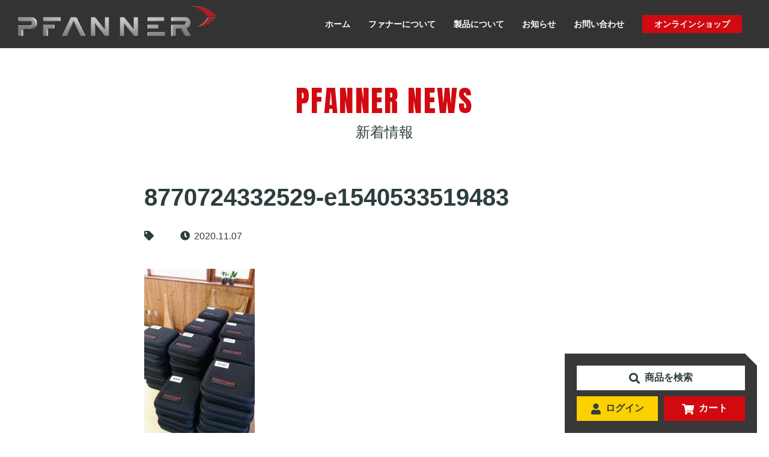

--- FILE ---
content_type: text/html; charset=UTF-8
request_url: https://pfanner-japan.com/%E2%98%85%E3%83%81%E3%82%A7%E3%83%BC%E3%83%B3%E3%82%BD%E3%83%BC%E3%83%97%E3%83%AD%E3%83%86%E3%82%AF%E3%82%B7%E3%83%A7%E3%83%B3%E3%83%96%E3%83%BC%E3%83%84-%E3%83%81%E3%83%AD%E3%83%AB%E3%82%B8%E3%83%A5/8770724332529-e1540533519483/
body_size: 46246
content:
<!DOCTYPE html>
<html lang="ja">

<head prefix="og: http://ogp.me/ns# fb: http://ogp.me/ns/fb# article: http://ogp.me/ns/article#">
  <meta charset="utf-8">
  
  <meta name="description" content="" />
  <meta name="viewport" content="width=device-width">
  <meta name="robots" content="">
  <meta name="format-detection" content="telephone=no">
  <meta name="google" content="notranslate">
  <link rel="icon" href="https://pfanner-japan.com/favicon.ico">
  <link rel="apple-touch-icon" href="">
  <link rel="stylesheet" href="https://use.fontawesome.com/releases/v5.10.1/css/all.css">
  <link href="https://fonts.googleapis.com/css2?family=Anton&display=swap" rel="stylesheet">
  <link rel="stylesheet" href="https://pfanner-japan.com/assets/css/style.css">
  <link rel="canonical" href="">
  <meta property="og:site_name" content="PFANNER JAPAN (ファナージャパン) - 林業用からアウトドアまで、プロのための防護服">
  <meta property="og:title" content="8770724332529-e1540533519483｜PFANER JAPAN (ファナージャパン)">
  <meta property="og:description" content="">
  <meta property="og:type" content="article">
  <meta property="og:url" content="">
  <meta property="og:image" content="https://pfanner-japan.com/assets/images/common/ogp_img.png">
  <meta property="og:locale" content="ja">
  <meta name="twitter:card" content="summary">
<!-- Google Tag Manager -->
<script>(function(w,d,s,l,i){w[l]=w[l]||[];w[l].push({'gtm.start':
new Date().getTime(),event:'gtm.js'});var f=d.getElementsByTagName(s)[0],
j=d.createElement(s),dl=l!='dataLayer'?'&l='+l:'';j.async=true;j.src=
'https://www.googletagmanager.com/gtm.js?id='+i+dl;f.parentNode.insertBefore(j,f);
})(window,document,'script','dataLayer','GTM-PQBG7NX');</script>
<!-- End Google Tag Manager -->
  
		<!-- All in One SEO 4.7.6 - aioseo.com -->
		<title>8770724332529-e1540533519483 | PFANNER JAPAN (ファナージャパン) - 林業用からアウトドアまで、プロのための防護服</title>
	<meta name="robots" content="max-image-preview:large" />
	<meta name="author" content="pfanner_admin"/>
	<link rel="canonical" href="https://pfanner-japan.com/%e2%98%85%e3%83%81%e3%82%a7%e3%83%bc%e3%83%b3%e3%82%bd%e3%83%bc%e3%83%97%e3%83%ad%e3%83%86%e3%82%af%e3%82%b7%e3%83%a7%e3%83%b3%e3%83%96%e3%83%bc%e3%83%84-%e3%83%81%e3%83%ad%e3%83%ab%e3%82%b8%e3%83%a5/8770724332529-e1540533519483/" />
	<meta name="generator" content="All in One SEO (AIOSEO) 4.7.6" />
		<meta property="og:locale" content="ja_JP" />
		<meta property="og:site_name" content="PFANNER JAPAN (ファナージャパン) - 林業用からアウトドアまで、プロのための防護服 | 林業用防護服をはじめ、現場の声を丁寧にヒアリングして反映させ開発された商品は、樹護士・作業用からアウトドア・登山まで、全てのプロフェッショナル達に愛用されています。" />
		<meta property="og:type" content="article" />
		<meta property="og:title" content="8770724332529-e1540533519483 | PFANNER JAPAN (ファナージャパン) - 林業用からアウトドアまで、プロのための防護服" />
		<meta property="og:url" content="https://pfanner-japan.com/%e2%98%85%e3%83%81%e3%82%a7%e3%83%bc%e3%83%b3%e3%82%bd%e3%83%bc%e3%83%97%e3%83%ad%e3%83%86%e3%82%af%e3%82%b7%e3%83%a7%e3%83%b3%e3%83%96%e3%83%bc%e3%83%84-%e3%83%81%e3%83%ad%e3%83%ab%e3%82%b8%e3%83%a5/8770724332529-e1540533519483/" />
		<meta property="article:published_time" content="2020-11-07T07:20:36+00:00" />
		<meta property="article:modified_time" content="2020-11-07T07:20:36+00:00" />
		<meta name="twitter:card" content="summary" />
		<meta name="twitter:title" content="8770724332529-e1540533519483 | PFANNER JAPAN (ファナージャパン) - 林業用からアウトドアまで、プロのための防護服" />
		<script type="application/ld+json" class="aioseo-schema">
			{"@context":"https:\/\/schema.org","@graph":[{"@type":"BreadcrumbList","@id":"https:\/\/pfanner-japan.com\/%e2%98%85%e3%83%81%e3%82%a7%e3%83%bc%e3%83%b3%e3%82%bd%e3%83%bc%e3%83%97%e3%83%ad%e3%83%86%e3%82%af%e3%82%b7%e3%83%a7%e3%83%b3%e3%83%96%e3%83%bc%e3%83%84-%e3%83%81%e3%83%ad%e3%83%ab%e3%82%b8%e3%83%a5\/8770724332529-e1540533519483\/#breadcrumblist","itemListElement":[{"@type":"ListItem","@id":"https:\/\/pfanner-japan.com\/#listItem","position":1,"name":"\u5bb6","item":"https:\/\/pfanner-japan.com\/","nextItem":{"@type":"ListItem","@id":"https:\/\/pfanner-japan.com\/%e2%98%85%e3%83%81%e3%82%a7%e3%83%bc%e3%83%b3%e3%82%bd%e3%83%bc%e3%83%97%e3%83%ad%e3%83%86%e3%82%af%e3%82%b7%e3%83%a7%e3%83%b3%e3%83%96%e3%83%bc%e3%83%84-%e3%83%81%e3%83%ad%e3%83%ab%e3%82%b8%e3%83%a5\/8770724332529-e1540533519483\/#listItem","name":"8770724332529-e1540533519483"}},{"@type":"ListItem","@id":"https:\/\/pfanner-japan.com\/%e2%98%85%e3%83%81%e3%82%a7%e3%83%bc%e3%83%b3%e3%82%bd%e3%83%bc%e3%83%97%e3%83%ad%e3%83%86%e3%82%af%e3%82%b7%e3%83%a7%e3%83%b3%e3%83%96%e3%83%bc%e3%83%84-%e3%83%81%e3%83%ad%e3%83%ab%e3%82%b8%e3%83%a5\/8770724332529-e1540533519483\/#listItem","position":2,"name":"8770724332529-e1540533519483","previousItem":{"@type":"ListItem","@id":"https:\/\/pfanner-japan.com\/#listItem","name":"\u5bb6"}}]},{"@type":"ItemPage","@id":"https:\/\/pfanner-japan.com\/%e2%98%85%e3%83%81%e3%82%a7%e3%83%bc%e3%83%b3%e3%82%bd%e3%83%bc%e3%83%97%e3%83%ad%e3%83%86%e3%82%af%e3%82%b7%e3%83%a7%e3%83%b3%e3%83%96%e3%83%bc%e3%83%84-%e3%83%81%e3%83%ad%e3%83%ab%e3%82%b8%e3%83%a5\/8770724332529-e1540533519483\/#itempage","url":"https:\/\/pfanner-japan.com\/%e2%98%85%e3%83%81%e3%82%a7%e3%83%bc%e3%83%b3%e3%82%bd%e3%83%bc%e3%83%97%e3%83%ad%e3%83%86%e3%82%af%e3%82%b7%e3%83%a7%e3%83%b3%e3%83%96%e3%83%bc%e3%83%84-%e3%83%81%e3%83%ad%e3%83%ab%e3%82%b8%e3%83%a5\/8770724332529-e1540533519483\/","name":"8770724332529-e1540533519483 | PFANNER JAPAN (\u30d5\u30a1\u30ca\u30fc\u30b8\u30e3\u30d1\u30f3) - \u6797\u696d\u7528\u304b\u3089\u30a2\u30a6\u30c8\u30c9\u30a2\u307e\u3067\u3001\u30d7\u30ed\u306e\u305f\u3081\u306e\u9632\u8b77\u670d","inLanguage":"ja","isPartOf":{"@id":"https:\/\/pfanner-japan.com\/#website"},"breadcrumb":{"@id":"https:\/\/pfanner-japan.com\/%e2%98%85%e3%83%81%e3%82%a7%e3%83%bc%e3%83%b3%e3%82%bd%e3%83%bc%e3%83%97%e3%83%ad%e3%83%86%e3%82%af%e3%82%b7%e3%83%a7%e3%83%b3%e3%83%96%e3%83%bc%e3%83%84-%e3%83%81%e3%83%ad%e3%83%ab%e3%82%b8%e3%83%a5\/8770724332529-e1540533519483\/#breadcrumblist"},"author":{"@id":"https:\/\/pfanner-japan.com\/author\/pfanner_admin\/#author"},"creator":{"@id":"https:\/\/pfanner-japan.com\/author\/pfanner_admin\/#author"},"datePublished":"2020-11-07T16:20:36+09:00","dateModified":"2020-11-07T16:20:36+09:00"},{"@type":"Organization","@id":"https:\/\/pfanner-japan.com\/#organization","name":"PFANNER JAPAN (\u30d5\u30a1\u30ca\u30fc\u30b8\u30e3\u30d1\u30f3) - \u6797\u696d\u7528\u304b\u3089\u30a2\u30a6\u30c8\u30c9\u30a2\u307e\u3067\u3001\u30d7\u30ed\u306e\u305f\u3081\u306e\u9632\u8b77\u670d","description":"\u6797\u696d\u7528\u9632\u8b77\u670d\u3092\u306f\u3058\u3081\u3001\u73fe\u5834\u306e\u58f0\u3092\u4e01\u5be7\u306b\u30d2\u30a2\u30ea\u30f3\u30b0\u3057\u3066\u53cd\u6620\u3055\u305b\u958b\u767a\u3055\u308c\u305f\u5546\u54c1\u306f\u3001\u6a39\u8b77\u58eb\u30fb\u4f5c\u696d\u7528\u304b\u3089\u30a2\u30a6\u30c8\u30c9\u30a2\u30fb\u767b\u5c71\u307e\u3067\u3001\u5168\u3066\u306e\u30d7\u30ed\u30d5\u30a7\u30c3\u30b7\u30e7\u30ca\u30eb\u9054\u306b\u611b\u7528\u3055\u308c\u3066\u3044\u307e\u3059\u3002","url":"https:\/\/pfanner-japan.com\/"},{"@type":"Person","@id":"https:\/\/pfanner-japan.com\/author\/pfanner_admin\/#author","url":"https:\/\/pfanner-japan.com\/author\/pfanner_admin\/","name":"pfanner_admin","image":{"@type":"ImageObject","@id":"https:\/\/pfanner-japan.com\/%e2%98%85%e3%83%81%e3%82%a7%e3%83%bc%e3%83%b3%e3%82%bd%e3%83%bc%e3%83%97%e3%83%ad%e3%83%86%e3%82%af%e3%82%b7%e3%83%a7%e3%83%b3%e3%83%96%e3%83%bc%e3%83%84-%e3%83%81%e3%83%ad%e3%83%ab%e3%82%b8%e3%83%a5\/8770724332529-e1540533519483\/#authorImage","url":"https:\/\/secure.gravatar.com\/avatar\/5d079f3be78f5fb44cc6575ce3171401?s=96&d=mm&r=g","width":96,"height":96,"caption":"pfanner_admin"}},{"@type":"WebSite","@id":"https:\/\/pfanner-japan.com\/#website","url":"https:\/\/pfanner-japan.com\/","name":"PFANNER JAPAN (\u30d5\u30a1\u30ca\u30fc\u30b8\u30e3\u30d1\u30f3) - \u6797\u696d\u7528\u304b\u3089\u30a2\u30a6\u30c8\u30c9\u30a2\u307e\u3067\u3001\u30d7\u30ed\u306e\u305f\u3081\u306e\u9632\u8b77\u670d","description":"\u6797\u696d\u7528\u9632\u8b77\u670d\u3092\u306f\u3058\u3081\u3001\u73fe\u5834\u306e\u58f0\u3092\u4e01\u5be7\u306b\u30d2\u30a2\u30ea\u30f3\u30b0\u3057\u3066\u53cd\u6620\u3055\u305b\u958b\u767a\u3055\u308c\u305f\u5546\u54c1\u306f\u3001\u6a39\u8b77\u58eb\u30fb\u4f5c\u696d\u7528\u304b\u3089\u30a2\u30a6\u30c8\u30c9\u30a2\u30fb\u767b\u5c71\u307e\u3067\u3001\u5168\u3066\u306e\u30d7\u30ed\u30d5\u30a7\u30c3\u30b7\u30e7\u30ca\u30eb\u9054\u306b\u611b\u7528\u3055\u308c\u3066\u3044\u307e\u3059\u3002","inLanguage":"ja","publisher":{"@id":"https:\/\/pfanner-japan.com\/#organization"}}]}
		</script>
		<!-- All in One SEO -->

<link rel='dns-prefetch' href='//s.w.org' />
<link rel="alternate" type="application/rss+xml" title="PFANNER JAPAN (ファナージャパン) - 林業用からアウトドアまで、プロのための防護服 &raquo; 8770724332529-e1540533519483 のコメントのフィード" href="https://pfanner-japan.com/%e2%98%85%e3%83%81%e3%82%a7%e3%83%bc%e3%83%b3%e3%82%bd%e3%83%bc%e3%83%97%e3%83%ad%e3%83%86%e3%82%af%e3%82%b7%e3%83%a7%e3%83%b3%e3%83%96%e3%83%bc%e3%83%84-%e3%83%81%e3%83%ad%e3%83%ab%e3%82%b8%e3%83%a5/8770724332529-e1540533519483/feed/" />
		<script type="text/javascript">
			window._wpemojiSettings = {"baseUrl":"https:\/\/s.w.org\/images\/core\/emoji\/12.0.0-1\/72x72\/","ext":".png","svgUrl":"https:\/\/s.w.org\/images\/core\/emoji\/12.0.0-1\/svg\/","svgExt":".svg","source":{"concatemoji":"https:\/\/pfanner-japan.com\/web\/wp-includes\/js\/wp-emoji-release.min.js?ver=5.4.18"}};
			/*! This file is auto-generated */
			!function(e,a,t){var n,r,o,i=a.createElement("canvas"),p=i.getContext&&i.getContext("2d");function s(e,t){var a=String.fromCharCode;p.clearRect(0,0,i.width,i.height),p.fillText(a.apply(this,e),0,0);e=i.toDataURL();return p.clearRect(0,0,i.width,i.height),p.fillText(a.apply(this,t),0,0),e===i.toDataURL()}function c(e){var t=a.createElement("script");t.src=e,t.defer=t.type="text/javascript",a.getElementsByTagName("head")[0].appendChild(t)}for(o=Array("flag","emoji"),t.supports={everything:!0,everythingExceptFlag:!0},r=0;r<o.length;r++)t.supports[o[r]]=function(e){if(!p||!p.fillText)return!1;switch(p.textBaseline="top",p.font="600 32px Arial",e){case"flag":return s([127987,65039,8205,9895,65039],[127987,65039,8203,9895,65039])?!1:!s([55356,56826,55356,56819],[55356,56826,8203,55356,56819])&&!s([55356,57332,56128,56423,56128,56418,56128,56421,56128,56430,56128,56423,56128,56447],[55356,57332,8203,56128,56423,8203,56128,56418,8203,56128,56421,8203,56128,56430,8203,56128,56423,8203,56128,56447]);case"emoji":return!s([55357,56424,55356,57342,8205,55358,56605,8205,55357,56424,55356,57340],[55357,56424,55356,57342,8203,55358,56605,8203,55357,56424,55356,57340])}return!1}(o[r]),t.supports.everything=t.supports.everything&&t.supports[o[r]],"flag"!==o[r]&&(t.supports.everythingExceptFlag=t.supports.everythingExceptFlag&&t.supports[o[r]]);t.supports.everythingExceptFlag=t.supports.everythingExceptFlag&&!t.supports.flag,t.DOMReady=!1,t.readyCallback=function(){t.DOMReady=!0},t.supports.everything||(n=function(){t.readyCallback()},a.addEventListener?(a.addEventListener("DOMContentLoaded",n,!1),e.addEventListener("load",n,!1)):(e.attachEvent("onload",n),a.attachEvent("onreadystatechange",function(){"complete"===a.readyState&&t.readyCallback()})),(n=t.source||{}).concatemoji?c(n.concatemoji):n.wpemoji&&n.twemoji&&(c(n.twemoji),c(n.wpemoji)))}(window,document,window._wpemojiSettings);
		</script>
		<style type="text/css">
img.wp-smiley,
img.emoji {
	display: inline !important;
	border: none !important;
	box-shadow: none !important;
	height: 1em !important;
	width: 1em !important;
	margin: 0 .07em !important;
	vertical-align: -0.1em !important;
	background: none !important;
	padding: 0 !important;
}
</style>
	<link rel='stylesheet' id='wp-block-library-css'  href='https://pfanner-japan.com/web/wp-includes/css/dist/block-library/style.min.css?ver=5.4.18' type='text/css' media='all' />
<link rel='https://api.w.org/' href='https://pfanner-japan.com/wp-json/' />
<link rel="EditURI" type="application/rsd+xml" title="RSD" href="https://pfanner-japan.com/web/xmlrpc.php?rsd" />
<link rel="wlwmanifest" type="application/wlwmanifest+xml" href="https://pfanner-japan.com/web/wp-includes/wlwmanifest.xml" /> 
<meta name="generator" content="WordPress 5.4.18" />
<link rel='shortlink' href='https://pfanner-japan.com/?p=590' />
<link rel="alternate" type="application/json+oembed" href="https://pfanner-japan.com/wp-json/oembed/1.0/embed?url=https%3A%2F%2Fpfanner-japan.com%2F%25e2%2598%2585%25e3%2583%2581%25e3%2582%25a7%25e3%2583%25bc%25e3%2583%25b3%25e3%2582%25bd%25e3%2583%25bc%25e3%2583%2597%25e3%2583%25ad%25e3%2583%2586%25e3%2582%25af%25e3%2582%25b7%25e3%2583%25a7%25e3%2583%25b3%25e3%2583%2596%25e3%2583%25bc%25e3%2583%2584-%25e3%2583%2581%25e3%2583%25ad%25e3%2583%25ab%25e3%2582%25b8%25e3%2583%25a5%2F8770724332529-e1540533519483%2F" />
<link rel="alternate" type="text/xml+oembed" href="https://pfanner-japan.com/wp-json/oembed/1.0/embed?url=https%3A%2F%2Fpfanner-japan.com%2F%25e2%2598%2585%25e3%2583%2581%25e3%2582%25a7%25e3%2583%25bc%25e3%2583%25b3%25e3%2582%25bd%25e3%2583%25bc%25e3%2583%2597%25e3%2583%25ad%25e3%2583%2586%25e3%2582%25af%25e3%2582%25b7%25e3%2583%25a7%25e3%2583%25b3%25e3%2583%2596%25e3%2583%25bc%25e3%2583%2584-%25e3%2583%2581%25e3%2583%25ad%25e3%2583%25ab%25e3%2582%25b8%25e3%2583%25a5%2F8770724332529-e1540533519483%2F&#038;format=xml" />
</head>

<body id="blog">
<!-- Google Tag Manager (noscript) -->
<noscript><iframe src="https://www.googletagmanager.com/ns.html?id=GTM-PQBG7NX"
height="0" width="0" style="display:none;visibility:hidden"></iframe></noscript>
<!-- End Google Tag Manager (noscript) -->
  <div id="header" class="l-header">
  <h1 class="l-header__logo"><a class="l-header__logo-link" href="/"><img src="/assets/images/common/header_logo.png" alt="PFANNER JAPAN" /></a></h1>
  <div class="l-header__menu">
    <a class="l-header-menu-btn js-toggle-class" data-class-target="body" data-class="menu-open">
      <span class="l-header-menu-btn__line-top"></span>
      <span class="l-header-menu-btn__line-mdl"></span>
      <span class="l-header-menu-btn__line-btm"></span>
    </a>
  </div>
</div>
<nav class="l-global">
  <ul class="l-global__list">
    <li class="l-global__item"><a href="/" class="l-global__link">ホーム</a></li>
    <li id="global-company" class="l-global__item">
      <a href="/company/" class="l-global__link">ファナーについて</a>
      <a class="l-global__sub-open js-toggle-class" data-class-target="#global-company" data-class="is-open">&nbsp;</a>
      <ul class="l-global__sub">
        <li class="l-global__sub-item"><a class="l-global__sub-link" href="/company/profile/">会社情報</a></li>
        <li class="l-global__sub-item"><a class="l-global__sub-link" href="/company/media/">メディア</a></li>
      </ul>
    </li>
    <li id="global-product" class="l-global__item">
      <a href="/about-products/" class="l-global__link">製品について</a>
      <a class="l-global__sub-open js-toggle-class" data-class-target="#global-product" data-class="is-open">&nbsp;</a>
      <ul class="l-global__sub">
        <li class="l-global__sub-item"><a class="l-global__sub-link" href="/about-products/technologies/">用途とテクノロジー</a></li>
        <li class="l-global__sub-item"><a class="l-global__sub-link" href="/about-products/chainsaw-protection/">チェーンソープロテクション</a></li>
        <li class="l-global__sub-item"><a class="l-global__sub-link" href="/about-products/protos-integral/">プロトスのシステム</a></li>
        <li class="l-global__sub-item"><a class="l-global__sub-link" href="/about-products/original-tech/">ファナーオリジナルテクノロジー</a></li>
        <li class="l-global__sub-item"><a class="l-global__sub-link" href="/about-products/size/">サイズについて</a></li>
      </ul>
    </li>
    <li id="global-news" class="l-global__item">
      <a href="/news/" class="l-global__link">お知らせ</a>
      <a class="l-global__sub-open js-toggle-class" data-class-target="#global-news" data-class="is-open">&nbsp;</a>
      <ul class="l-global__sub">
        <li class="l-global__sub-item"><a class="l-global__sub-link" href="/category/information/">ご案内</a></li>
        <li class="l-global__sub-item"><a class="l-global__sub-link" href="/category/blog/">スタッフブログ</a></li>
        <li class="l-global__sub-item"><a class="l-global__sub-link" href="/category/event/">イベント情報</a></li>
        <li class="l-global__sub-item"><a class="l-global__sub-link" href="/category/report/">商品レポート</a></li>
        <li class="l-global__sub-item"><a class="l-global__sub-link" href="/category/customer/">お客様紹介</a></li>
      </ul>
    </li>
    <li id="global-contact" class="l-global__item">
      <a href="/webshop/contact" class="l-global__link">お問い合わせ</a>
      <a class="l-global__sub-open js-toggle-class" data-class-target="#global-contact" data-class="is-open">&nbsp;</a>
      <ul class="l-global__sub">
        <li class="l-global__sub-item"><a class="l-global__sub-link" href="/fq/">よくある質問</a></li>
        <li class="l-global__sub-item"><a class="l-global__sub-link" href="/webshop/help/tradelaw">特定商取引に関する法律に基づく表記</a></li>
        <li class="l-global__sub-item"><a class="l-global__sub-link" href="/webshop/help/privacy">プライバシーポリシー</a></li>
        <li class="l-global__sub-item"><a class="l-global__sub-link" href="/webshop/help/about">当サイトについて</a></li>
      </ul>
    </li>
    <li id="global-webshop" class="l-global__item">
      <a href="/webshop/" class="l-global__link"><span class="l-global__link-tag">オンラインショップ</span></a>
      <a class="l-global__sub-open js-toggle-class" data-class-target="#global-webshop" data-class="is-open">&nbsp;</a>
      <ul class="l-global__sub">
        <li class="l-global__sub-item"><a class="l-global__sub-link" href="/webshop/entry">新規会員登録</a></li>
        <li class="l-global__sub-item"><a class="l-global__sub-link" href="/webshop/mypage/favorite">お気に入り</a></li>
        <li class="l-global__sub-item"><a class="l-global__sub-link" href="/webshop/mypage/login">ログイン</a></li>
      </ul>
    </li>
  </ul>
</nav>
<section class="c-page-title">
  <h1 class="c-page-title__title">
    <span class="c-page-title__en">PFANNER NEWS</span>
    <span class="c-page-title__ja"> 新着情報</span>
  </h1>
</section>
<div class="p-single-layout">
  <div class="p-single-layout__article">
    <article class="p-news-article">
          <div class="p-news-article__head">
        <h2 class="p-news-article__title">8770724332529-e1540533519483</h2>
        <ul class="p-news-article__tag">
          <li class="p-news-article__tag__item"></li>
        </ul>
        <time class="p-news-article__date" datetime="2020-11-07">2020.11.07</time>
      </div>
      <div class="p-news-article__content">
        <div class="p-news-article__content__thumb"></div>
        <p class="attachment"><a href='https://pfanner-japan.com/web/wp-content/uploads/2020/11/8770724332529-e1540533519483.jpg'><img width="184" height="300" src="https://pfanner-japan.com/web/wp-content/uploads/2020/11/8770724332529-e1540533519483-184x300.jpg" class="attachment-medium size-medium" alt="" srcset="https://pfanner-japan.com/web/wp-content/uploads/2020/11/8770724332529-e1540533519483-184x300.jpg 184w, https://pfanner-japan.com/web/wp-content/uploads/2020/11/8770724332529-e1540533519483-629x1024.jpg 629w, https://pfanner-japan.com/web/wp-content/uploads/2020/11/8770724332529-e1540533519483-768x1250.jpg 768w, https://pfanner-japan.com/web/wp-content/uploads/2020/11/8770724332529-e1540533519483.jpg 770w" sizes="(max-width: 184px) 100vw, 184px" /></a></p>
      </div>
          </article>
  </div>
  <div class="p-single-layout__relation">
    <section class="p-news-archive">
      <div class="c-btnhead-block--bg-gray">
        <h2 class="c-btnhead-block__title">
          <span class="c-btnhead-block__en">RELATION</span>
          <span class="c-btnhead-block__ja">同じカテゴリの記事</span>
        </h2>
        <div class="c-btnhead-block__links">
          <a class="c-list-link" href="/category/event/"><span class="c-list-link__inner">一覧に戻る</span></a>
        </div>
      </div>
      <div class="p-news-archive__content">
        <ul class="c-archive-list">
                    
                    <li class="c-archive-list__item"><a class="c-archive-list__link" href="https://pfanner-japan.com/%e8%b2%a9%e5%a3%b2%e7%b5%82%e4%ba%86%e3%81%ae%e3%81%8a%e7%9f%a5%e3%82%89%e3%81%9b-3/">
            <span class="c-archive-list__photo"></span>
            <span class="c-archive-list__content">
              <span class="c-archive-list__title">販売終了のお知らせ</span>
              <time class="c-archive-list__date" datetime="2022-03-04">2022.03.04</time>
            </span>
          </a></li>
                    <li class="c-archive-list__item"><a class="c-archive-list__link" href="https://pfanner-japan.com/%e3%80%90%e6%96%b0%e7%99%ba%e5%a3%b2%e3%80%91protos-%e5%ae%89%e5%85%a8%e3%82%a2%e3%82%a4%e3%82%a6%e3%82%a7%e3%82%a2-evo/">
            <span class="c-archive-list__photo"></span>
            <span class="c-archive-list__content">
              <span class="c-archive-list__title">【新発売】PROTOS® 安全アイウェア EVO</span>
              <time class="c-archive-list__date" datetime="2025-10-21">2025.10.21</time>
            </span>
          </a></li>
                    <li class="c-archive-list__item"><a class="c-archive-list__link" href="https://pfanner-japan.com/%e3%80%90%e6%96%b0%e7%99%ba%e5%a3%b2%e3%83%bb%e4%ba%88%e7%b4%84%e5%8f%97%e4%bb%98%e4%b8%ad%e3%80%91pfanner%e3%81%ad%e3%81%98%e8%be%bc%e3%81%bf%e5%bc%8f%e3%82%b9%e3%83%91%e3%82%a4%e3%82%af/">
            <span class="c-archive-list__photo"></span>
            <span class="c-archive-list__content">
              <span class="c-archive-list__title">【新発売・予約受付中】PFANNER®ねじ込み式スパイクセット</span>
              <time class="c-archive-list__date" datetime="2025-12-08">2025.12.08</time>
            </span>
          </a></li>
                            </ul>
      </div>
    </section>
  </div>
</div>

<div class="l-fixed-menu">
  <div class="l-fixed-menu__box"><div class="l-fixed-menu__inner">
    <ul class="l-fixed-menu__list">
      <li class="l-fixed-menu__item--col2"><a class="c-icon-link--search js-modal-btn">商品を検索</a></li>
      <li class="l-fixed-menu__item"><a class="c-icon-link--user" href="/webshop/mypage/login">ログイン</a></li>
      <li class="l-fixed-menu__item"><a class="c-icon-link--cart" href="/webshop/cart">カート</a></li>
    </ul>
  </div></div>
</div>
<div class="c-modal js-modal">
  <div class="c-modal__overlay"></div>
  <div class="c-modal__wrap">
    <div class="c-modal__content">
      <a class="c-modal__hide"></a>
      <form action="/webshop/products/list" method="get" class="c-modal__form">
        <span class="c-modal__form__label">キーワードで探す</span>
        <div class="c-modal__form__input">
          <div class="c-modal__form__text">
            <input type="search" name="name" maxlength="50" class="search-name">
          </div>
          <div class="c-modal__form__submit">
            <input type="submit" value="検索">
          </div>
        </div>
      </form>
      <div class="js-panel-modal">
<div id="item-search-panel" class="c-item-serach js-tab">
  <div class="c-page-title c-page-title--top-ec">
    <h2 class="c-page-title__title">
      <span class="c-page-title__en">ONLINE SHOP</span>
      <span class="c-page-title__ja">オンラインショップ</span>
    </h2>
  </div>
  <div class="c-item-serach__nav">
    <ul class="c-line-list">
      <li class="c-line-list__item"><a class="c-line-list__link js-tab__link is-current" data-tab-target="#item-search-category">カテゴリから探す</a></li>
      <li class="c-line-list__item"><a class="c-line-list__link js-tab__link" data-tab-target="#item-search-purpose">用途から探す</a></li>
      <li class="c-line-list__item"><a class="c-line-list__link js-tab__link" data-tab-target="#item-search-technologies">テクノロジーから探す</a></li>
    </ul>
  </div>
  <div class="c-item-serach__wrapper js-tab__wrapper">
    <div id="item-search-category" class="c-item-serach__page js-tab__page">
      <ul class="c-panel-list">
        <li class="c-panel-list__item"><a class="c-panel-list__link" href="/webshop/products/list?category_id=1">
            <span class="c-panel-list__photo"><img src="/assets/images/common/thumb/category_001-helmet.jpg" alt="プロトス" /></span>
            <span class="c-panel-list__icon"><span class="c-icon--helmet">&nbsp;</span></span>
            <span class="c-panel-list__text"><span class="c-panel-list__en">PROTOS</span>プロトス</span>
          </a></li>
        <li class="c-panel-list__item"><a class="c-panel-list__link" href="/webshop/products/list?category_id=2">
            <span class="c-panel-list__photo"><img src="/assets/images/common/thumb/category_002-jacket.jpg" alt="ジャケット" /></span>
            <span class="c-panel-list__icon"><span class="c-icon--jacket">&nbsp;</span></span>
            <span class="c-panel-list__text"><span class="c-panel-list__en">JACKET</span>ジャケット</span>
          </a></li>
        <li class="c-panel-list__item"><a class="c-panel-list__link" href="/webshop/products/list?category_id=5">
            <span class="c-panel-list__photo"><img src="/assets/images/common/thumb/category_003-pants.jpg" alt="パンツ" /></span>
            <span class="c-panel-list__icon"><span class="c-icon--pants">&nbsp;</span></span>
            <span class="c-panel-list__text"><span class="c-panel-list__en">PANTS</span>パンツ</span>
          </a></li>
        <li class="c-panel-list__item"><a class="c-panel-list__link" href="/webshop/products/list?category_id=7">
            <span class="c-panel-list__photo"><img src="/assets/images/common/thumb/category_004-boots.jpg" alt="ブーツ" /></span>
            <span class="c-panel-list__icon"><span class="c-icon--boots">&nbsp;</span></span>
            <span class="c-panel-list__text"><span class="c-panel-list__en">BOOTS</span>ブーツ</span>
          </a></li>
        <li class="c-panel-list__item"><a class="c-panel-list__link" href="/webshop/products/list?category_id=8">
            <span class="c-panel-list__photo"><img src="/assets/images/common/thumb/category_005-veset.jpg" alt="ベスト／インナー" /></span>
            <span class="c-panel-list__icon"><span class="c-icon--veset">&nbsp;</span></span>
            <span class="c-panel-list__text"><span class="c-panel-list__en">VEST &amp; INNER</span>ベスト／インナー</span>
          </a></li>
        <li class="c-panel-list__item"><a class="c-panel-list__link" href="/webshop/products/list?category_id=9">
            <span class="c-panel-list__photo"><img src="/assets/images/common/thumb/category_006-gloves.jpg" alt="グローブ" /></span>
            <span class="c-panel-list__icon"><span class="c-icon--gloves">&nbsp;</span></span>
            <span class="c-panel-list__text"><span class="c-panel-list__en">GLOVES</span>グローブ</span>
          </a></li>
        <li class="c-panel-list__item"><a class="c-panel-list__link" href="/webshop/products/list?category_id=10">
            <span class="c-panel-list__photo"><img src="/assets/images/common/thumb/category_007-cap.jpg" alt="キャップ" /></span>
            <span class="c-panel-list__icon"><span class="c-icon--cap">&nbsp;</span></span>
            <span class="c-panel-list__text"><span class="c-panel-list__en">HOOD &amp; CAP</span>キャップ</span>
          </a></li>
        <li class="c-panel-list__item"><a class="c-panel-list__link" href="/webshop/products/list?category_id=49">
            <span class="c-panel-list__photo"><img src="/assets/images/common/thumb/category_009-axe.jpg" alt="アックス" /></span>
            <span class="c-panel-list__icon"><span class="c-icon--cap">&nbsp;</span></span>
            <span class="c-panel-list__text"><span class="c-panel-list__en">AXE</span>アックス</span>
          </a></li>
        <li class="c-panel-list__item"><a class="c-panel-list__link" href="/webshop/products/list?category_id=11">
            <span class="c-panel-list__photo"><img src="/assets/images/common/thumb/category_008-other.jpg" alt="アイテム" /></span>
            <span class="c-panel-list__icon"><span class="c-icon--other">&nbsp;</span></span>
            <span class="c-panel-list__text"><span class="c-panel-list__en">OTHER</span>アイテム</span>
          </a></li>
      </ul>
    </div>
    <div id="item-search-purpose" class="c-item-serach__page js-tab__page">
      <ul class="c-panel-list">
        <li class="c-panel-list__item"><a class="c-panel-list__link" href="/webshop/products/list?category_id=13">
            <span class="c-panel-list__photo--full"><img src="/assets/images/common/thumb/purpose_001-forestry.jpg" alt="林業" /></span>
            <span class="c-panel-list__icon"><span class="c-icon--forestry">&nbsp;</span></span>
            <span class="c-panel-list__text--white"><span class="c-panel-list__en">FORESTRY</span>林業用</span>
          </a></li>
        <li class="c-panel-list__item"><a class="c-panel-list__link" href="/webshop/products/list?category_id=14">
            <span class="c-panel-list__photo--full"><img src="/assets/images/common/thumb/purpose_002-arborist.jpg" alt="樹護士" /></span>
            <span class="c-panel-list__icon"><span class="c-icon--forestry">&nbsp;</span></span>
            <span class="c-panel-list__text--white"><span class="c-panel-list__en">ARBORIST</span>樹護士用</span>
          </a></li>
        <li class="c-panel-list__item"><a class="c-panel-list__link" href="/webshop/products/list?category_id=15">
            <span class="c-panel-list__photo--full"><img src="/assets/images/common/thumb/purpose_003-outdoor.jpg" alt="アウトドア・クライミング" /></span>
            <span class="c-panel-list__icon"><span class="c-icon--outdoor">&nbsp;</span></span>
            <span class="c-panel-list__text--white"><span class="c-panel-list__en">OUTDOOR &amp; CLIMBING</span>アウトドア・クライミング用</span>
          </a></li>
        <li class="c-panel-list__item"><a class="c-panel-list__link" href="/webshop/products/list?category_id=16">
            <span class="c-panel-list__photo--full"><img src="/assets/images/common/thumb/purpose_004-hunter.jpg" alt="林業" /></span>
            <span class="c-panel-list__icon"><span class="c-icon--hunter">&nbsp;</span></span>
            <span class="c-panel-list__text--white"><span class="c-panel-list__en">TRACKING &amp; MOUNTAIN</span>ハンター・登山用</span>
          </a></li>
        <li class="c-panel-list__item"><a class="c-panel-list__link" href="/webshop/products/list?category_id=17">
            <span class="c-panel-list__photo--full"><img src="/assets/images/common/thumb/purpose_005-rainwear.jpg" alt="レインウェア" /></span>
            <span class="c-panel-list__icon"><span class="c-icon--rainwear">&nbsp;</span></span>
            <span class="c-panel-list__text--white"><span class="c-panel-list__en">RAINWEAR</span>雨天用</span>
          </a></li>
        <li class="c-panel-list__item"><a class="c-panel-list__link" href="/webshop/products/list?category_id=18">
            <span class="c-panel-list__photo--full"><img src="/assets/images/common/thumb/purpose_006-work.jpg" alt="作業" /></span>
            <span class="c-panel-list__icon"><span class="c-icon--work">&nbsp;</span></span>
            <span class="c-panel-list__text--white"><span class="c-panel-list__en">WORK &amp; PROTECTION</span>作業用</span>
          </a></li>
        <li class="c-panel-list__item"><a class="c-panel-list__link" href="/webshop/products/list?category_id=19">
            <span class="c-panel-list__photo--full"><img src="/assets/images/common/thumb/purpose_007-functional.jpg" alt="機能的" /></span>
            <span class="c-panel-list__icon"><span class="c-icon--functional">&nbsp;</span></span>
            <span class="c-panel-list__text--white"><span class="c-panel-list__en">FUNCTIONAL CLOTHING</span>機能的</span>
          </a></li>
      </ul>
    </div>
    <div id="item-search-technologies" class="c-item-serach__page js-tab__page">
      <ul class="c-panel-list">
        <li class="c-panel-list__item"><a class="c-panel-list__link" href="/webshop/products/list?category_id=21">
            <span class="c-panel-list__photo"><img src="/assets/images/common/thumb/technologies_001-chainsawprotection.jpg" alt="チェーンソープロテクション" /></span>
            <span class="c-panel-list__icon"><span class="c-icon--arrow">&nbsp;</span></span>
            <span class="c-panel-list__text">チェーンソープロテクション
              <span class="c-panel-list__text--sub">チェーンソープロテクションはチェーンソー使用時に起こりえる大けがから体を守ります。アキレス腱から腰まで幾重にも長く裂けにくい繊維が重なり合っています。チェーンソーが少しでも作業着に触れると長い繊維が瞬く間に刃に絡み付きマシーンを強制ストップさせます。</span>
            </span>
          </a></li>
        <li class="c-panel-list__item"><a class="c-panel-list__link" href="/webshop/products/list?category_id=22">
            <span class="c-panel-list__photo"><img src="/assets/images/common/thumb/technologies_002-gradiator.jpg" alt="Gradiator®" /></span>
            <span class="c-panel-list__icon"><span class="c-icon--arrow">&nbsp;</span></span>
            <span class="c-panel-list__text">Gradiator®
              <span class="c-panel-list__text--sub">耐裂性に優れ、最も過酷な状況で棘などの抵抗でも避けない素材です。防水効果があり油や汚れをはじきます。グラディエーターとベンチレーションパンツの全てに採用しています。</span>
            </span>
          </a></li>
        <li class="c-panel-list__item"><a class="c-panel-list__link" href="/webshop/products/list?category_id=23">
            <span class="c-panel-list__photo"><img src="/assets/images/common/thumb/technologies_003-nanoshield.jpg" alt="Nanoshield®" /></span>
            <span class="c-panel-list__icon"><span class="c-icon--arrow">&nbsp;</span></span>
            <span class="c-panel-list__text">Nanoshield®
              <span class="c-panel-list__text--sub">自然界にある酸に対して耐性があり、水や泥をはじく耐水加工を施した革素材です。またお手入れも簡単です。主に靴に採用しています。</span>
            </span>
          </a></li>
        <li class="c-panel-list__item"><a class="c-panel-list__link" href="/webshop/products/list?category_id=24">
            <span class="c-panel-list__photo"><img src="/assets/images/common/thumb/technologies_004-klimaair.jpg" alt="KlimaAIR®" /></span>
            <span class="c-panel-list__icon"><span class="c-icon--arrow">&nbsp;</span></span>
            <span class="c-panel-list__text">KlimaAIR®
              <span class="c-panel-list__text--sub">通気性・速乾性に優れ、夏は涼しく、冬は保湿性を発揮する特許取得済みの吸収素材です。様々な暑さでジャケットパンツ靴に採用しています。</span>
            </span>
          </a></li>
        <li class="c-panel-list__item"><a class="c-panel-list__link" href="/webshop/products/list?category_id=25">
            <span class="c-panel-list__photo"><img src="/assets/images/common/thumb/technologies_005-3con.jpg" alt="3CON®" /></span>
            <span class="c-panel-list__icon"><span class="c-icon--arrow">&nbsp;</span></span>
            <span class="c-panel-list__text">3CON®
              <span class="c-panel-list__text--sub">高い視認性を持ち、暗闇や薄暗い山森林でも即目立つことで安全性が高まります。すべての生地上で3CON®のストライプとアイコンが採用され、極めて明るく反射し、可視力を高めます。</span>
            </span>
          </a></li>
        <li class="c-panel-list__item"><a class="c-panel-list__link" href="/webshop/products/list?category_id=26">
            <span class="c-panel-list__photo"><img src="/assets/images/common/thumb/technologies_006-stretchair.jpg" alt="StretchAIR®" /></span>
            <span class="c-panel-list__icon"><span class="c-icon--arrow">&nbsp;</span></span>
            <span class="c-panel-list__text">StretchAIR®
              <span class="c-panel-list__text--sub">高い通気性を有するストレッチ繊維があらゆる作業において快適さを保ちます。ジャケットから機能的なシャツやパンツに採用しています。</span>
            </span>
          </a></li>
        <li class="c-panel-list__item"><a class="c-panel-list__link" href="/webshop/products/list?category_id=27">
            <span class="c-panel-list__photo"><img src="/assets/images/common/thumb/technologies_007-membranfree.jpg" alt="100% Membran FREE" /></span>
            <span class="c-panel-list__icon"><span class="c-icon--arrow">&nbsp;</span></span>
            <span class="c-panel-list__text">100% Membran FREE
              <span class="c-panel-list__text--sub">湿気の発生を軽減し、通気性能を最大に活かして、蒸れを軽減します。一部商品に採用しています。</span>
            </span>
          </a></li>
        <li class="c-panel-list__item"><a class="c-panel-list__link" href="/webshop/products/list?category_id=28">
            <span class="c-panel-list__photo"><img src="/assets/images/common/thumb/technologies_008-stretchzone.jpg" alt="StretchZone®" /></span>
            <span class="c-panel-list__icon"><span class="c-icon--arrow">&nbsp;</span></span>
            <span class="c-panel-list__text">StretchZone®
              <span class="c-panel-list__text--sub">高い伸縮性を持ち、伸縮自在であることから運動の自由度がある快適な素材です。作業服に高い価値を与えます。ジャケットやズボンの裏地に採用しています。</span>
            </span>
          </a></li>
        <li class="c-panel-list__item"><a class="c-panel-list__link" href="/webshop/products/list?category_id=29">
            <span class="c-panel-list__photo"><img src="/assets/images/common/thumb/technologies_009-375.jpg" alt="37.5" /></span>
            <span class="c-panel-list__icon"><span class="c-icon--arrow">&nbsp;</span></span>
            <span class="c-panel-list__text">37.5
              <span class="c-panel-list__text--sub">37.5テクノロジーは、体の熱に反応し水分を蒸散します。体温を適正に維持し、体にこもった熱を解き放つ温度調節機能です。優れた速乾性能を持ち、繊維のよれや色落ちにも強い素材です。</span>
            </span>
          </a></li>
        <li class="c-panel-list__item"><a class="c-panel-list__link" href="/webshop/products/list?category_id=30">
            <span class="c-panel-list__photo"><img src="/assets/images/common/thumb/technologies_010-stretchflex.jpg" alt="StretchFlex®" /></span>
            <span class="c-panel-list__icon"><span class="c-icon--arrow">&nbsp;</span></span>
            <span class="c-panel-list__text">StretchFlex®
              <span class="c-panel-list__text--sub">実力を証明されたStretchFlex®の技術とは、まさに完璧なフィット感とその優れた通気性能で最高の快適さを提供します。</span>
            </span>
          </a></li>
        <li class="c-panel-list__item"><a class="c-panel-list__link" href="/webshop/products/list?category_id=31">
            <span class="c-panel-list__photo"><img src="/assets/images/common/thumb/technologies_011-holzer.jpg" alt="Holzer" /></span>
            <span class="c-panel-list__icon"><span class="c-icon--arrow">&nbsp;</span></span>
            <span class="c-panel-list__text">Holzer
              <span class="c-panel-list__text--sub">斧やとび口、森の中での1日の仕事を成功させる為の林業機器の道具とも、よく考え抜かれたHolzerエンブレムとして統合されています。</span>
            </span>
          </a></li>
      </ul>
    </div>
  </div>
</div>
</div>
</div>
</div>
</div>
<footer id="footer" class="l-footer">
  <a class="l-footer__totop js-scroll-top">PAGE TOP</a>
  <div class="l-footer__content">
    <div class="l-footer-about">
      <h2 class="l-footer-about__title"><a class="l-footer-about__title-link" href="">
          <span class="l-footer-about__logo"><img src="/assets/images/common/footer_logo.png" alt="PFANNER JAPAN" /></span>
          <span class="l-footer-about__name">株式会社 ファナージャパン</span>
        </a></h2>
      <ul class="l-footer-about__info">
        <li>〒069-0215<br>北海道空知郡南幌町南15線西22</li>
        <li><a class="l-footer-about__tel" href="tel:011-807-5454">TEL：011-807-5454</a></li>
        <li>FAX：011-807-0149</li>
        <li><a class="c-btn--white" href="/webshop/contact"><span class="c-btn__icon--mail"></span><span class="c-btn__text">お問い合わせ</span></a></li>
        <li><a class="c-btn--white" href="/webshop/entry"><span class="c-btn__icon--user"></span><span class="c-btn__text">会員登録</span></a></li>
      </ul>
    </div>
    <nav class="l-footer-nav">
      <ul class="l-footer-nav__box">
        <li class="l-footer-nav__item"><a class="l-footer-nav__link" href="/">ホーム</a></li>
        <li class="l-footer-nav__item"><a class="l-footer-nav__link" href="/company/">ファナーについて</a></li>
        <li class="l-footer-nav__item"><a class="l-footer-nav__link" href="/about-product/">製品について</a></li>
        <li class="l-footer-nav__item"><a class="l-footer-nav__link" href="/news/">お知らせ</a></li>
        <li class="l-footer-nav__item"><a class="l-footer-nav__link" href="/webshop/mypage">Myページ</a></li>
        <li class="l-footer-nav__item"><a class="l-footer-nav__link" href="/webshop/contact">お問い合わせ</a></li>
      </ul>
      <ul class="l-footer-nav__box--col3-2">
        <li class="l-footer-nav__item">
          <a class="l-footer-nav__link" href="/webshop/">オンラインショップ</a>
          <ul class="l-footer-nav__sub">
            <li class="l-footer-nav__sub-item"><a class="l-footer-nav__sub-link" href="/webshop/products/list?category_id=1">プロトス</a></li>
            <li class="l-footer-nav__sub-item"><a class="l-footer-nav__sub-link" href="/webshop/products/list?category_id=8">ベスト／インナー</a></li>
            <li class="l-footer-nav__sub-item"><a class="l-footer-nav__sub-link" href="/webshop/products/list?category_id=2">ジャケット</a></li>
            <li class="l-footer-nav__sub-item"><a class="l-footer-nav__sub-link" href="/webshop/products/list?category_id=9">グローブ</a></li>
            <li class="l-footer-nav__sub-item"><a class="l-footer-nav__sub-link" href="/webshop/products/list?category_id=5">パンツ</a></li>
            <li class="l-footer-nav__sub-item"><a class="l-footer-nav__sub-link" href="/webshop/products/list?category_id=7">ブーツ</a></li>
            <li class="l-footer-nav__sub-item"><a class="l-footer-nav__sub-link" href="/webshop/products/list?category_id=10">キャップ</a></li>
            <li class="l-footer-nav__sub-item"><a class="l-footer-nav__sub-link" href="/webshop/products/list?category_id=49">アックス</a></li>
            <li class="l-footer-nav__sub-item"><a class="l-footer-nav__sub-link" href="/webshop/products/list?category_id=11">アイテム</a></li>
          </ul>
        </li>
      </ul>
    </nav>
  </div>
  <ul class="l-footer-sns">
    <li class="l-footer-sns__item"><a href="https://www.facebook.com/pfannerjapan" class="l-footer-sns__link--facebook" data-hovertext="Facebookページ" target="_blank"><i class="fab fa-facebook-f"></i></a></li>
    <li class="l-footer-sns__item"><a href="https://www.instagram.com/pfannerjapan/" class="l-footer-sns__link--instagram" data-hovertext="Instagram" target="_blank"><i class="fab fa-instagram"></i></a></li>
    <li class="l-footer-sns__item"><a href="https://line.me/R/ti/p/%40uji7648k" class="l-footer-sns__link--line" data-hovertext="LINEで友達になる" target="_blank"><i class="fab fa-line"></i></a></li>
  </ul>
  <ul class="l-footer-links">
    <li class="l-footer-links__item"><a href="/sitemap/" class="l-footer-links__link">サイトマップ</a></li>
    <li class="l-footer-links__item"><a href="/webshop/help/privacy" class="l-footer-links__link">プライバシーポリシー</a></li>
    <li class="l-footer-links__item"><a href="/webshop/help/tradelaw" class="l-footer-links__link">特定商取引法に基づく表記</a></li>
  </ul>
  <small class="l-footer-copy">Copyright © 2013 - 2020 PFANNER JAPAN All Rights Reserved.</small>
</footer>
<script src="https://ajax.googleapis.com/ajax/libs/jquery/3.4.1/jquery.min.js"></script>
<script src="/assets/js/common.js"></script>
<script src="/assets/js/lib/slick.min.js"></script>

<script type="text/javascript">
</script>

<script type='text/javascript' src='https://pfanner-japan.com/web/wp-includes/js/wp-embed.min.js?ver=5.4.18'></script>
</body>
</html>
